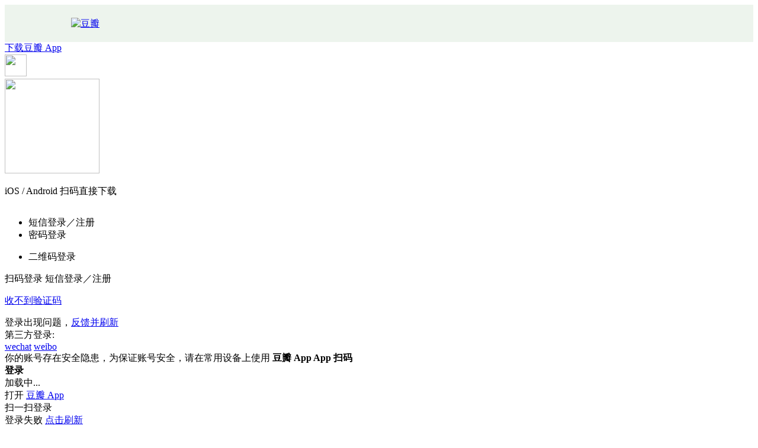

--- FILE ---
content_type: text/html; charset=utf-8
request_url: https://accounts.douban.com/passport/login?redir=https://www.douban.com/people/204858446/
body_size: 3102
content:


<!DOCTYPE html>
<html lang="en">
<head>
  <meta charset="UTF-8">
  
  <title>登录豆瓣</title>
  <style type="text/css">
    #db-nav-sns{position:relative;zoom:1;background:#edf4ed}
    #db-nav-sns .nav-primary{width:1040px;margin:0 auto;overflow:hidden;padding:22px 0 20px;zoom:1}
    .account-wrap{width:1040px;margin:20px auto 0;overflow:hidden}
    .account-main{float:left;width:590px}
    .account-side{float:right;width:310px;color:#666}
    
  </style>
  
  <link type="text/css" rel="stylesheet" href="https://img1.doubanio.com/f/accounts/635799d988b6ac92da23cc7a331634a9fba5331f/dist/passport/login/index.css" />

</head>
<body>
  
  <div id="account">
    
    
<div id="db-nav-sns" class="nav">
  <div class="nav-wrap">
    <div class="nav-primary">
      <a href="/">
        <img src="https://img1.doubanio.com/f/accounts/4fd84763a74089b20eb02ba0225d6e7739d2c432/pics/passport/douban_logo@2x.png" width="142" alt="豆瓣">
      </a>
    </div>
  </div>
</div>


    
  <div class="login-wrap">
    <div class="login-left">
      <div class="login-left-box">
        <div class="login-slide">
        </div>
      </div>
      <div class="app-download">
        <a href="https://www.douban.com/doubanapp/app?channel=nimingye" class="lnk-app">下载豆瓣 App</a>
        <div class="app-qr">
          <a href="javascript: ;" class="lnk-qr" id="expand-qr"><img src="https://img1.doubanio.com/f/accounts/34000ef2d09d439fc2e683b8a7c39754ae8137ab/pics/passport/ic_qr_mini_login.png" width="37" height="37"></a>
          <div class="app-qr-expand">
            <img src="https://img1.doubanio.com/f/vendors/ea5abddc5c3fe55bc2ddc2e6c21ca4d035e19da8/pics/accounts/doubanapp_qrcode.png" width="160" height="160" />
            <p>iOS / Android 扫码直接下载</p>
          </div>
        </div>
      </div>
    </div>
    <div class="login-right">
      




<link type="text/css" rel="stylesheet" href="https://img1.doubanio.com/f/accounts/198a892fb3b22df5db17a9fbb40303ff6558a2c3/dist/passport/login/base.css" />

<div class="account-main account-body login-wrap login-start  ">
  <div class="account-body-tabs">
    <ul class="tab-start">
      <li class="account-tab-phone">短信登录／注册</li>
      <li class="account-tab-account">密码登录</li>
    </ul>
    <ul class="tab-quick">
      <li class="account-tab-scan">二维码登录</li>
    </ul>
    <div class="account-tab-switch">
      <div class="account-tab-switch-icon">
        <a class="quick icon-switch "></a>
        <a class="start icon-switch "></a>
      </div>
      <div class="account-tab-switch-text">
        <span class="quick">扫码登录</span>
        <span class="start">短信登录／注册</span>
      </div>
    </div>
  </div>
  <div class="account-tabcon-start">
    <div class="account-form">
      <div class="loading"></div>
    </div>
    <div class="account-form-ft">
      <p class="account-form-link "><a target="_blank" class="help-link" data-action="login_phone_nocode" href="https://help.douban.com/account?app=1#t1-q5">收不到验证码</a></p>
      <!-- 账号安全改进 2020-09-23 -->
      <!-- <p class="account-form-remember">
        <input name="remember" type="checkbox" id="account-form-remember" tabindex="4"><label for="account-form-remember">下次自动登录</label>
      </p> -->
    </div>
    <div class="captcha-error hide">登录出现问题，<a href="javascript:window.location.reload()" data-action="captch_error">反馈并刷新</a></div>
      <div class="account-form-3rd ">
        <div class="account-form-3rd-hd">第三方登录: </div>
        <div class="account-form-3rd-bd">
          
          <a href="https://www.douban.com/accounts/connect/wechat/?from=None&amp;redir=https%3A//www.douban.com/people/204858446/" class="link-3rd-wx link-3rd-wx-on" target="_top" title="用微信登录">wechat</a>
            <a href="https://www.douban.com/accounts/connect/sina_weibo/?from=None&amp;redir=https%3A//www.douban.com/people/204858446/&amp;fallback=" class="link-3rd-wb link-3rd-wb-on" target="_top" title="用微博登录">weibo</a>
        </div>
      </div>
  </div>
  <div class="account-tabcon-quick account-quick">
    <div class="account-qr-code ">
      <div class="account-qr-tips">
        你的账号存在安全隐患，为保证账号安全，请在常用设备上使用 <strong>豆瓣 App App 扫码登录</strong>
      </div>
      <div class="account-qr-scan">
        加载中...
      </div>
      <div class="account-qr-text ark_cls">
            打开 <a href="https://www.douban.com/mobile/">豆瓣 App</a><br/>
          扫一扫登录
      </div>
      <div class="account-qr-fail hide">
        <span>登录失败</span>
        <a href="javascript:;" class="btn btn-refresh account-qr-refresh ">点击刷新</a>
      </div>
    </div>
    <div class="account-qr-success hide">
      <div class="account-qr-success-hd">扫描成功！</div>
      <div class="account-qr-success-bd">
        <div class="account-qr-success-bd-text">请在手机上确认登录</div>
        <div class="account-qr-success-bd-pic "></div>
        <div class="account-qr-success-bd-link ">
          <a href="javascript:;">返回二维码登录</a>
        </div>
      </div>
    </div>
    <div class="account-qr-link ">
      <a href="javascript:;" class="link-phone">短信验证登录</a>
    </div>
  </div>
</div>

  <script type="text/html" id="template-global-phone">
    <ul class="GlobalPhoneList">
        <li class="is-active">
          <span class="GlobalPhoneItem-district">
            中国大陆
          </span>
          <span class="GlobalPhoneItem-number" data-abbr=CN>+86</span>
        </li>
        <li class="">
          <span class="GlobalPhoneItem-district">
            中国香港
          </span>
          <span class="GlobalPhoneItem-number" data-abbr=HK>+852</span>
        </li>
        <li class="">
          <span class="GlobalPhoneItem-district">
            中国澳门
          </span>
          <span class="GlobalPhoneItem-number" data-abbr=MO>+853</span>
        </li>
        <li class="">
          <span class="GlobalPhoneItem-district">
            中国台湾
          </span>
          <span class="GlobalPhoneItem-number" data-abbr=TW>+886</span>
        </li>
        <li class="">
          <span class="GlobalPhoneItem-district">
            日本
          </span>
          <span class="GlobalPhoneItem-number" data-abbr=JP>+81</span>
        </li>
        <li class="">
          <span class="GlobalPhoneItem-district">
            韩国
          </span>
          <span class="GlobalPhoneItem-number" data-abbr=KR>+82</span>
        </li>
        <li class="">
          <span class="GlobalPhoneItem-district">
            新加坡
          </span>
          <span class="GlobalPhoneItem-number" data-abbr=SG>+65</span>
        </li>
        <li class="">
          <span class="GlobalPhoneItem-district">
            泰国
          </span>
          <span class="GlobalPhoneItem-number" data-abbr=TH>+66</span>
        </li>
        <li class="">
          <span class="GlobalPhoneItem-district">
            马来西亚
          </span>
          <span class="GlobalPhoneItem-number" data-abbr=MY>+60</span>
        </li>
        <li class="">
          <span class="GlobalPhoneItem-district">
            美国
          </span>
          <span class="GlobalPhoneItem-number" data-abbr=US>+1</span>
        </li>
        <li class="">
          <span class="GlobalPhoneItem-district">
            加拿大
          </span>
          <span class="GlobalPhoneItem-number" data-abbr=CA>+1</span>
        </li>
        <li class="">
          <span class="GlobalPhoneItem-district">
            澳大利亚
          </span>
          <span class="GlobalPhoneItem-number" data-abbr=AU>+61</span>
        </li>
        <li class="">
          <span class="GlobalPhoneItem-district">
            英国
          </span>
          <span class="GlobalPhoneItem-number" data-abbr=GB>+44</span>
        </li>
        <li class="">
          <span class="GlobalPhoneItem-district">
            德国
          </span>
          <span class="GlobalPhoneItem-number" data-abbr=DE>+49</span>
        </li>
        <li class="">
          <span class="GlobalPhoneItem-district">
            法国
          </span>
          <span class="GlobalPhoneItem-number" data-abbr=FR>+33</span>
        </li>
        <li class="">
          <span class="GlobalPhoneItem-district">
            俄罗斯
          </span>
          <span class="GlobalPhoneItem-number" data-abbr=RU>+7</span>
        </li>
        <li class="">
          <span class="GlobalPhoneItem-district">
            印度
          </span>
          <span class="GlobalPhoneItem-number" data-abbr=IN>+91</span>
        </li>
        <li class="">
          <span class="GlobalPhoneItem-district">
            新西兰
          </span>
          <span class="GlobalPhoneItem-number" data-abbr=NZ>+64</span>
        </li>
        <li class="">
          <span class="GlobalPhoneItem-district">
            意大利
          </span>
          <span class="GlobalPhoneItem-number" data-abbr=IT>+39</span>
        </li>
        <li class="">
          <span class="GlobalPhoneItem-district">
            荷兰
          </span>
          <span class="GlobalPhoneItem-number" data-abbr=NL>+31</span>
        </li>
        <li class="">
          <span class="GlobalPhoneItem-district">
            西班牙
          </span>
          <span class="GlobalPhoneItem-number" data-abbr=ES>+34</span>
        </li>
        <li class="">
          <span class="GlobalPhoneItem-district">
            瑞典
          </span>
          <span class="GlobalPhoneItem-number" data-abbr=SE>+46</span>
        </li>
        <li class="">
          <span class="GlobalPhoneItem-district">
            奥地利
          </span>
          <span class="GlobalPhoneItem-number" data-abbr=AT>+43</span>
        </li>
        <li class="">
          <span class="GlobalPhoneItem-district">
            瑞士
          </span>
          <span class="GlobalPhoneItem-number" data-abbr=CH>+41</span>
        </li>
        <li class="">
          <span class="GlobalPhoneItem-district">
            立陶宛
          </span>
          <span class="GlobalPhoneItem-number" data-abbr=LT>+370</span>
        </li>
        <li class="">
          <span class="GlobalPhoneItem-district">
            菲律宾
          </span>
          <span class="GlobalPhoneItem-number" data-abbr=PH>+63</span>
        </li>
        <li class="">
          <span class="GlobalPhoneItem-district">
            印度尼西亚
          </span>
          <span class="GlobalPhoneItem-number" data-abbr=ID>+62</span>
        </li>
        <li class="">
          <span class="GlobalPhoneItem-district">
            越南
          </span>
          <span class="GlobalPhoneItem-number" data-abbr=VN>+84</span>
        </li>
        <li class="">
          <span class="GlobalPhoneItem-district">
            阿联酋
          </span>
          <span class="GlobalPhoneItem-number" data-abbr=AE>+971</span>
        </li>
    </ul>
  </script>



<script type="text/template" id="tmpl_phone">
    <div class="account-form-tips">请仔细阅读 <a target="_blank" href="https://accounts.douban.com/passport/agreement?hide_accept=1">豆瓣使用协议、豆瓣个人信息保护政策</a></div>
  <div class="account-form-error"><span class="hide"></span></div>
  
  <div class="account-form-raw">
    <label class="account-form-label">手机号：</label>
    <div class="account-form-field account-form-field-phone ">
      <span class="icon clear-input hide"></span>
      <input type="phone" name="phone" maxlength="13" class="account-form-input" placeholder="手机号" tabindex="1">
        <div class="account-form-field-area-code">
          <div class="account-form-field-area-code-label js-choose-district">+86</div>
        </div>
    </div>
  </div>

  
  <div class="account-form-raw">
    <label class="account-form-label">验证码：</label>
    <div class="account-form-field account-form-codes">
      <input id="code" type="text" name="code" maxlength="6" class="account-form-input" placeholder="验证码" tabindex="2" autocomplete="off">
      <div class="account-form-field-code ">
        <a href="javascript:;" class="get-code">获取验证码</a>
      </div>
    </div>
  </div>

  
  <div class="account-form-field-submit ">
    <a class="btn btn-phone ">登录豆瓣</a>
  </div>

</script>

<script type="text/template" id="tmpl_account">
  <div class="account-form-error"><span class="hide"> </span></div>
  
  <div class="account-form-raw">
    <label class="account-form-label">用户名：</label>
    <div class="account-form-field">
      <input id="username" name="username" type="text" class="account-form-input" placeholder="手机号 / 邮箱" tabindex="1">
      <span class="icon clear-input hide"></span>
    </div>
  </div>

  
  <div class="account-form-raw">
    <label class="account-form-label">密 码：</label>
    <div class="account-form-field">
      <input id="password" type="password" name="password" class="account-form-input password" placeholder="密码" tabindex="3">
      <span class="icon openpwd hide"></span>
        <a target="_blank" href="https://accounts.douban.com/passport/get_password" class="fwd-link">找回密码</a>
    </div>
  </div>

  
  <div class="account-form-field-submit ">
    <a class="btn btn-account ">登录豆瓣</a>
  </div>

</script>

<script type="text/template" id="tmpl_abroad">
  <div class="account-form-error"><span class="hide"> </span></div>
  
  <div class="account-form-raw">
    <label class="account-form-label">手机号：</label>
    <div class="account-form-field account-form-field-phone ">
      <span class="icon clear-input hide"></span>
      <input type="phone" name="phone" maxlength="13" class="account-form-input" placeholder="手机号" tabindex="1">
        <div class="account-form-field-area-code">
          <div class="account-form-field-area-code-label js-choose-district">+86</div>
        </div>
    </div>
  </div>

  
  <div class="account-form-raw">
    <label class="account-form-label">密 码：</label>
    <div class="account-form-field">
      <input id="password" type="password" name="password" class="account-form-input password" placeholder="密码" tabindex="3">
      <span class="icon openpwd hide"></span>
    </div>
  </div>

  
  <div class="account-form-field-submit ">
    <a class="btn btn-account ">登录豆瓣</a>
  </div>

</script>

<script src = "https://img1.doubanio.com/f/accounts/47d0af5038f4f733a9e167c6784d8adf37cbc138/dist/passport/polyfill.js"></script>
<script type="text/javascript">
  var _REDIR = 'https://www.douban.com/people/204858446/';
  var _TMPL_ACCOUNT = document.getElementById('tmpl_account').innerHTML;
  var _TMPL_PHONE = document.getElementById('tmpl_phone').innerHTML;
  var _TMPL_ABROAD = document.getElementById('tmpl_abroad').innerHTML;
  var isAnony = false;
</script>
<script src="https://img1.doubanio.com/f/accounts/e8e154123bf26bca9463c8660d1d9b47a82e6e96/dist/passport/login/base.js"></script>

      <!-- <iframe style="height: 450px; width: 340px;" frameborder='0' src="/passport/login_base"></iframe> -->
    </div>
  </div>

  </div>

  
  

  <script type="text/javascript">
    var _DATA = {
      pics: []
    };
  </script>

  <script type="text/javascript" src="https://img1.doubanio.com/f/accounts/7dc1e207f14f167b27e5ce5adbd6642499bd11d1/dist/passport/login/index.js"></script>
  <script type="text/javascript">
    var _paq = _paq || [];
    _paq.push(['trackPageView']);
    _paq.push(['enableLinkTracking']);
    (function() {
        var p=(('https:' == document.location.protocol) ? 'https' : 'http'), u=p+'://fundin.douban.com/';
        _paq.push(['setTrackerUrl', u+'piwik']);
        _paq.push(['setSiteId', '100001']);
        var d=document, g=d.createElement('script'), s=d.getElementsByTagName('script')[0];
        g.type='text/javascript';
        g.defer=true;
        g.async=true;
        g.src=p+'://img3.doubanio.com/dae/fundin/piwik.js';
        s.parentNode.insertBefore(g,s);
    })();
</script>

  
</body>
</html>















